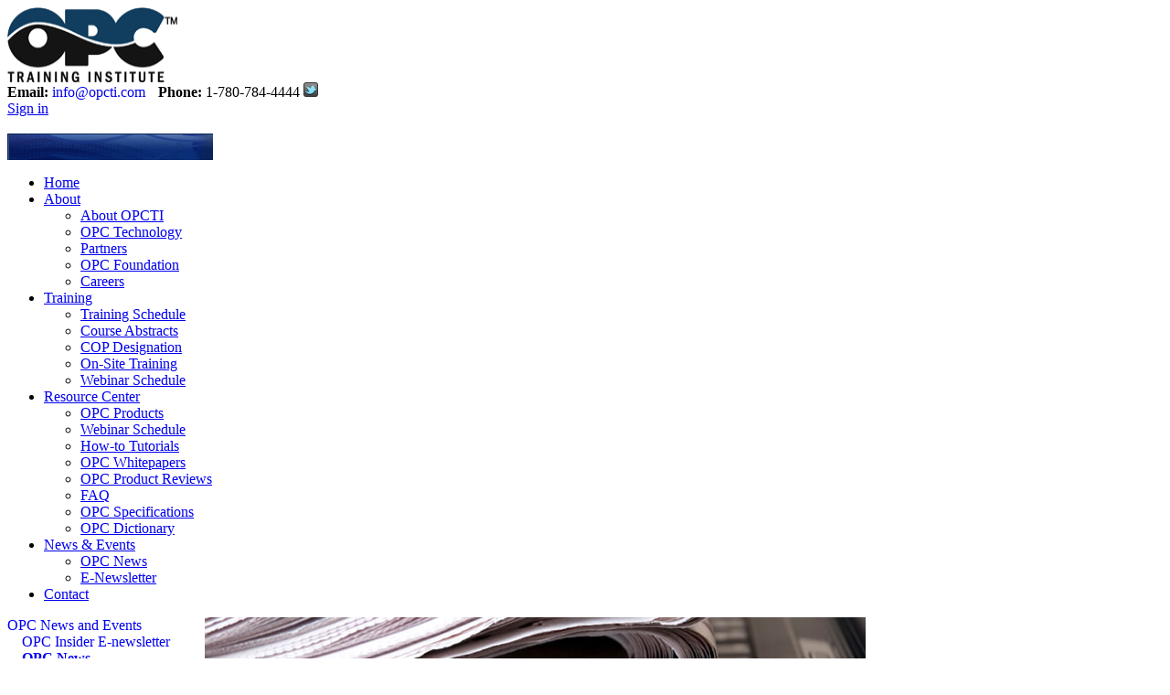

--- FILE ---
content_type: text/html; charset=utf-8
request_url: https://opcti.com/kepware-tunneling-automation.aspx
body_size: 34684
content:

<!DOCTYPE html PUBLIC "-//W3C//DTD XHTML 1.0 Transitional//EN" "http://www.w3.org/TR/xhtml1/DTD/xhtml1-transitional.dtd">
<html xmlns="http://www.w3.org/1999/xhtml">
<head><title>
	Kepware Releases  Tunneling and Automation B2B Solution
</title><link rel="shortcut icon" href="/images/icons/Opcti-Icon.ico" /><link rel="icon" type="image/gif" href="/images/icons/Opcti-Animated-Icon.gif" /><link rel="stylesheet" type="text/css" href="/stylesheets/main.css" /><meta name="Keywords" content="Kepware, Tunneling, Kepware Tunneling and automation B2B, OPC UA, tunnelling, KEPServerEX, Alarm and Event, A&amp;E, CID, Custom Interface Driver, OPC Toolkit, Allen Bradley, ControlLogix, IDEC, MicroSmart, Modbus, Mettler Toledo, scale control" /><meta name="Description" content="Kepware released KEPServerEX version 5.2. with OPC UA Client and Server, an Alarm and Event Condition option and updated Mettler Toledo and IDEC Drivers." /><style type="text/css">
	.ctl00_cntphSideMenu_mnuSide_0 { background-color:white;visibility:hidden;display:none;position:absolute;left:0px;top:0px; }
	.ctl00_cntphSideMenu_mnuSide_1 { text-decoration:none; }
	.ctl00_cntphSideMenu_mnuSide_2 {  }
	.ctl00_cntphSideMenu_mnuSide_3 { border-style:none; }
	.ctl00_cntphSideMenu_mnuSide_4 {  }
	.ctl00_cntphSideMenu_mnuSide_5 { font-weight:bold; }
	.ctl00_cntphSideMenu_mnuSide_6 {  }

</style></head>
<body>
    <form name="aspnetForm" method="post" action="/kepware-tunneling-automation.aspx" id="aspnetForm">
<div>
<input type="hidden" name="__EVENTTARGET" id="__EVENTTARGET" value="" />
<input type="hidden" name="__EVENTARGUMENT" id="__EVENTARGUMENT" value="" />
<input type="hidden" name="__VIEWSTATE" id="__VIEWSTATE" value="/[base64]" />
</div>

<script type="text/javascript">
//<![CDATA[
var theForm = document.forms['aspnetForm'];
if (!theForm) {
    theForm = document.aspnetForm;
}
function __doPostBack(eventTarget, eventArgument) {
    if (!theForm.onsubmit || (theForm.onsubmit() != false)) {
        theForm.__EVENTTARGET.value = eventTarget;
        theForm.__EVENTARGUMENT.value = eventArgument;
        theForm.submit();
    }
}
//]]>
</script>


<script src="/WebResource.axd?d=0RSYOnmyX98Q-TVL23nu6uQFnqkzFnHk9anU1df12LZMWnjoiwqEr3U_MC-l_L7_nHsPS1NbC_-jMPhflx57z6yAHCI1&amp;t=636040810940000000" type="text/javascript"></script>


<script src="/WebResource.axd?d=mwvkiNiw1kjC-amGuR6sF_xD2VvjuGOXET057uhKdPcF_vv-R1RsJGdpK6HgoFtI0ZFfHcUzh3TqSvb71IRy1UI8tz81&amp;t=636040810940000000" type="text/javascript"></script>
<div>

	<input type="hidden" name="__VIEWSTATEGENERATOR" id="__VIEWSTATEGENERATOR" value="35C1B557" />
</div>
    

    <div id="maincontainer">
    
        <!-- header -->
        <div class="headercontainer">
            <div class="logo">
                <a href="/default.aspx">
                    <img src="/images/mainlogo.gif" height="82" width="186" alt="OPCTI Logo" border="0" /></a>
            </div>
            
            <div class="emailsearchcontainer">
                <div class="emailphonecontainer">
                    <span style="width: 150px;"><strong>Email:</strong> <a href="mailto:info@opcti.com"
                        style="text-decoration: none">info@opcti.com</a></span>
                    <span style="width: 150px; padding-left: 10px;"><strong>Phone:</strong> 1-780-784-4444</span>
                    <a href="http://www.twitter.com/OPCTI"><img src="/images/icons/t_mini-c.png" alt="Follow OPCTI on Twitter" title="Follow us on Twitter"/></a>
                    </div>
                 <div class="searchcontainer">
                  
                 
                 <a href="/secure/default.aspx"> Sign in</a>
                 
                 <br />
                  
                 <br />
                 
                  
                </div>
            </div>
        </>
        <div style="clear: both;">
        </div>
        <!-- Menu -->
        <div class="menucontainer">
            <div class="menuimage">
                <img src="/images/menufill.gif" width="225" height="29" alt="Menu" /></div>
            <div class="menumain">
                <div class="nav">
                    <ul>
                        <li><a id="home_link" href="/default.aspx">Home<!--[if (IE 7)|(IE 8)|(IE 9)]><!--></a><!--><![endif]--><!--[if lte IE 6]><table><tr><td><![endif]-->
                            <!--[if lte IE 6]></td></tr></table></a><![endif]-->
                        </li>
                        <li><a id="about_link" href="/about.aspx">About<!--[if (IE 7)|(IE 8)|(IE 9)]><!--></a><!--><![endif]--><!--[if lte IE 6]><table><tr><td><![endif]-->
                            <ul>
                                <li><a href="/About-OPCTI.aspx">About OPCTI</a></li>
                                <li><a href="/OPC-Overview.aspx">OPC Technology</a></li>
                                <li><a href="/Partner-Details.aspx">Partners</a></li>
                                <li><a href="/OPC-Foundation.aspx">OPC Foundation</a></li>
                                <li><a href="/OPCTI-Careers.aspx">Careers</a></li>
                            </ul>
                            <!--[if lte IE 6]></td></tr></table></a><![endif]-->
                        </li>
                        <li><a id="workshops_link" href="/OPC-Training.aspx">Training<!--[if (IE 7)|(IE 8)|(IE 9)]><!--></a><!--><![endif]--><!--[if lte IE 6]><table><tr><td><![endif]-->
                            <ul>
                                <li><a href="/Training-Schedule.aspx">Training Schedule</a></li>
                                <li><a href="/OPC-Course-Abstracts.aspx">Course Abstracts</a></li>
                                <li><a href="/COP-Designation.aspx">COP Designation</a></li>
                                <li><a href="/On-Site-Private-OPC.aspx">On-Site Training</a></li>
                                <li><a href="/Webinars-Schedule.aspx">Webinar Schedule</a></li>
                            </ul>
                            <!--[if lte IE 6]></td></tr></table></a><![endif]-->
                        </li>
                        <li><a id="resources_link" href="/OPC-Resource-Center.aspx">Resource Center<!--[if (IE 7)|(IE 8)|(IE 9)]><!--></a><!--><![endif]--><!--[if lte IE 6]><table><tr><td><![endif]-->
                            <ul>
                                <li><a href="/OPC-Product-Downloads.aspx">OPC Products</a></li>
                                <li><a href="/Webinars-Schedule.aspx">Webinar Schedule</a></li>
                                <li><a href="/Video-Tutorials.aspx">How-to Tutorials</a></li>
                                <li><a href="/whitepapers.aspx">OPC Whitepapers</a></li>
                                <li><a href="/reviews.aspx">OPC Product Reviews</a></li>
                                <li><a href="/OPC-FAQ.aspx">FAQ</a></li>
                                <li><a href="/OPC-Specifications.aspx">OPC Specifications</a></li>
                                <li><a href="/OPC-Terms-And-Definitions.aspx">OPC Dictionary</a></li>
                            </ul>
                            <!--[if lte IE 6]></td></tr></table></a><![endif]-->
                        </li>
                        <li><a id="news_link" href="/OPC-News-And-Events.aspx">News &amp; Events<!--[if (IE 7)|(IE 8)|(IE 9)]><!--></a><!--><![endif]--><!--[if lte IE 6]><table><tr><td><![endif]-->
                            <ul>
                                <li><a href="/Pressrelease.aspx">OPC News</a></li>
                                <li><a href="/opc-insider-signup.aspx">E-Newsletter</a></li>
                            </ul>
                            <!--[if lte IE 6]></td></tr></table></a><![endif]-->
                        </li>
                        <li><a id="contact_link" href="/contact-opcti.aspx">Contact<!--[if (IE 7)|(IE 8)|(IE 9)]><!--></a><!--><![endif]--><!--[if lte IE 6]><table><tr><td><![endif]-->
                            <!--[if lte IE 6]></td></tr></table></a><![endif]-->
                        </li>
                    </ul>
                </div>
            </div>
            <div style="clear: both;">
            </div>
            <!--body -->
            <div class="progressioncontainer">
                <table cellpadding="0" cellspacing="0" border="0" width="950">
                    <tr>
                        <td valign="top">
                            
                                <a href="#ctl00_cntphSideMenu_mnuSide_SkipLink"><img alt="Skip Navigation Links" src="/WebResource.axd?d=mR4fRxyeSV9bIA0hvbL9GmqAQAJIVehl6QIdMP77CombkERVYXS2Sh7GZpWcOFskw-bhb0h-rJyEsMITaZxlp_v6NcY1&amp;t=636040810940000000" width="0" height="0" style="border-width:0px;" /></a><table id="ctl00_cntphSideMenu_mnuSide" class="progressionleftcol ctl00_cntphSideMenu_mnuSide_2" cellpadding="0" cellspacing="0" border="0">
	<tr onmouseover="Menu_HoverRoot(this)" onmouseout="Menu_Unhover(this)" onkeyup="Menu_Key(event)" id="ctl00_cntphSideMenu_mnuSiden0">
		<td><table class="leftColParent ctl00_cntphSideMenu_mnuSide_4" cellpadding="0" cellspacing="0" border="0" width="100%">
			<tr>
				<td style="white-space:nowrap;width:100%;"><a class="ctl00_cntphSideMenu_mnuSide_1 leftColParent ctl00_cntphSideMenu_mnuSide_3" href="/opc-news-and-events.aspx" style="border-style:none;font-size:1em;">OPC News and Events</a></td>
			</tr>
		</table></td>
	</tr><tr>
		<td><table border="0" cellpadding="0" cellspacing="0" width="100%">
			<tr onmouseover="Menu_HoverStatic(this)" onmouseout="Menu_Unhover(this)" onkeyup="Menu_Key(event)" id="ctl00_cntphSideMenu_mnuSiden1">
				<td><table cellpadding="0" cellspacing="0" border="0" width="100%">
					<tr>
						<td style="white-space:nowrap;width:100%;"><a class="ctl00_cntphSideMenu_mnuSide_1" href="/opc-insider-signup.aspx" style="margin-left:16px;">OPC Insider E-newsletter</a></td>
					</tr>
				</table></td>
			</tr><tr onmouseover="Menu_HoverStatic(this)" onmouseout="Menu_Unhover(this)" onkeyup="Menu_Key(event)" id="ctl00_cntphSideMenu_mnuSiden2">
				<td><table class="ctl00_cntphSideMenu_mnuSide_6" cellpadding="0" cellspacing="0" border="0" width="100%">
					<tr>
						<td style="white-space:nowrap;width:100%;"><a class="ctl00_cntphSideMenu_mnuSide_1 ctl00_cntphSideMenu_mnuSide_5" href="/pressrelease.aspx" style="margin-left:16px;">OPC News</a></td>
					</tr>
				</table></td>
			</tr>
		</table></td>
	</tr>
</table><a id="ctl00_cntphSideMenu_mnuSide_SkipLink"></a>
                                <div align="center">
                                    <a href="/opc-insider-signup.aspx">
                                        <img src="/images/newsletterprogicon2.gif" border="0" alt="Sign-up for our Newsletter" /></a></div>
                            
                        </td>
                        <td valign="top">
                            
    <div>
        <img height="163" src="images/banners/news.jpg" width="723" /></div>

                            <div class="progressionbody">
                                
                                    <div class="smallgraytext" style="margin-top: 10px;">
                                        <span id="ctl00_cntBreadCrumbTop_smpBreadCrumbTop"><a href="#ctl00_cntBreadCrumbTop_smpBreadCrumbTop_SkipLink"><img alt="Skip Navigation Links" height="0" width="0" src="/WebResource.axd?d=mR4fRxyeSV9bIA0hvbL9GmqAQAJIVehl6QIdMP77CombkERVYXS2Sh7GZpWcOFskw-bhb0h-rJyEsMITaZxlp_v6NcY1&amp;t=636040810940000000" style="border-width:0px;" /></a><span>
                                                You are here: <a href="/default.aspx">Home</a>
                                            </span><span> &gt; </span><span><a title="OPCTI News and Events, Press Releases, and Newsletter Sign-up." href="/opc-news-and-events.aspx">OPC News and Events</a></span><span> &gt; </span><span><a title="OPC News" href="/pressrelease.aspx">OPC News</a></span><span> &gt; </span><span>Kepware Tunneling and Automation B2B Solution</span><a id="ctl00_cntBreadCrumbTop_smpBreadCrumbTop_SkipLink"></a></span>
                                    </div>
                                    <br />
                                
                                
    <div style="padding: 20px 0px 10px 0px;">
        <h1>
            Kepware Releases Tunneling and Automation B2B Solution
        </h1>
    </div>
    <p>
        Monday, March 15, 2010
    </p>
    <p>
        <p><strong>Kepware Releases Tunneling and Automation B2B Solution<br />
<em>KEPServerEX version 5.2 is released, delivering OPC UA, Alarms and Event Conditions, and New Drivers</em></strong></p>
<p>Portland, ME, February 8, 2010 - Kepware Technologies, the leader in Communications for Automation, announced today that it has released <a href="http://www.kepware.com/Products/kepserverex_features.asp">KEPServerEX</a> version 5.2. This release delivers significant new features including an OPC UA Client and Server, an Alarm and Event Condition option - expanding on the previously delivered OPC AE interface, and updated Mettler Toledo and IDEC Drivers.</p>
<p>OPC UA is the most robust of OPC Foundation specifications.  KEPServerEX now delivers an OPC UA Server, in addition to existing OPC DA and OPC AE interfaces.  KEPServerEX also delivers an optional OPC UA Client Driver.  The combination of OPC UA Client and Server interfaces, in addition to all other KEPServerEX interfaces enable it to be a &quot;Standards Based&quot; Tunneling solution.  Tunneling solutions are a replacement for Microsoft DCOM communications in distributed OPC DA applications.  More importantly for the automation industry, the security inherent to OPC UA, in terms of data encryption and authentication makes it an excellent choice for real-time data sharing in Automation related Real-time Business to Business (B2B) applications.  B2B has typically been handled on a non-real-time transactional basis with Electronic Data Interchange (EDI) or with custom developments when real-time connectivity was required.  Now, Kepware offers a standards based and cost effective off the shelf solution.</p>
<p>This release also delivers a significant new Alarm and Event Condition option, the ability to monitor variables and configure conditions with which to trigger Alarm or Event messaging.  The Alarm and Event Condition option works in conjunction with the KEPServerEX OPC AE interface.</p>
<p>Further enhancements include additional <a href="http://www.kepware.com/Products/custom_interface_driver.asp">CID</a> (Custom Interface Driver &ndash; OPC Toolkit) sample code in C#, an updated Allen Bradley <a href="http://www.kepware.com/Spec_Sheets/Allen_Bradley_ControlLogix.asp">ControlLogix Driver</a> &ndash; now supports 1024 Programs and multi-byte Strings, <a href="http://www.kepware.com/Spec_Sheets/mettler_toledo.asp">Mettler Toledo &ndash; scale controls</a>, <a href="http://www.kepware.com/Spec_Sheets/Idec.asp"> IDEC</a> Driver &ndash; expanded ranges for MicroSmart and Open models, and <a href="http://www.kepware.com/Spec_Sheets/Modbus_Ethernet.asp">Modbus</a> Ethernet &ndash; Global settings changes at runtime.</p>
<p>&quot;KEPServerEX enhancements are released on a quarterly schedule,&quot; explained Tony Paine, President of Kepware Technologies.  &quot;Each release is packed with major new technology and value for our customers.  We are not just a driver company any more.  Our goal is Interoperability &ndash; through Standards and with popular native interfaces.&quot;</p>
<p>&quot;Kepware, through its OEM partnerships, channels and direct efforts, is a major driver of OPC adoption in the world,&quot; says Thomas Burke, President of the OPC Foundation. &quot;Their new support for OPC UA, and the positioning for Real-time B2B for Automation is very creative and exactly what we need at a time when all communications are moving toward standards.  For example, the world has a focus on the SmartGrid.  That is Real-time B2B for Automation.  Data needs to be exchanged between customers and suppliers in real-time and securely, and OPC UA technology, through players like Kepware, will solve real world problems with off the shelf, cost effective solutions.&quot;</p>
<p>Website downloads are now available.</p>
<p><strong>About Kepware</strong><br />
Kepware is the world leader in communication software for automation and offers a unique experience in both OPC and embedded device communications.  Since 1995, Kepware has focused on the development of communication drivers to automation controllers, I/O and field devices, OEM Licensable communications and Licensable OPC Interoperability solutions.  Applications include M2M (Machine to Machine) and M2E (Machine to Enterprise) communications.  Operating system support includes; Microsoft Windows Desktop, Windows Server and Windows Embedded (Windows CE and Windows Embedded NT/XP).  Today, with over 140 communication protocols, and through the efforts of our direct sales, distribution and embedded partners, Kepware is the leading provider of communications with annual shipments exceeding 100,000 units.  Kepware&rsquo;s responsiveness to customer needs and strong partnerships with other leading automation suppliers ensures that your next application will be a success. Ask around and you&rsquo;ll hear why automation professionals everywhere consider Kepware Technologies &quot;Automation&rsquo;s Best Friend&trade;&quot;.  <a href="http://www.kepware.com">www.kepware.com</a></p>
<p><em>All product and company names listed are trademarks or trade names of their respective companies.</em></p>
<p><strong>Kepware Media Contact:</strong><br />
Roy Kok<br />
VP of Marketing and Sales Kepware<br />
(207) 775-1660 x253<br />
Roy.Kok@kepware.com</p>
    </p>
    <br />
    <img src="/logo.ashx?type=vendor&id=3" id="ctl00_cntMain_imgVendorLogo" alt="Vendor Logo" /><br />
    Release by: <strong>
        Kepware Technologies
    </strong>
    <br />
    <br />
    <a href="partner-kepware.aspx" id="ctl00_cntMain_hrefVendorDetails">view complete profile</a> | <a href="http://www.kepware.com" id="ctl00_cntMain_hrefVendorUrl" target="_blank">visit company website</a><br />
    <br />
    <p>
        <p>Kepware is the world leader in communication software for automation and offers unique experience in both OPC and embedded device communications. Since 1995, Kepware has focused on the development of communication drivers to automation controllers, I/O and field devices. Kepware's unique driver architecture combined with industry and third party vendor standards ensure Kepware's ability to deliver state of the art and ideal fit solutions for industry leading automation suppliers. Today, with over 100 communication protocols, and through the efforts of our direct sales, distribution and embedded partners, Kepware is the leading provider of communications with annual shipments exceeding 100,000 units. Our mission is to become the de facto standard for third party connectivity.</p>
<p>Kepware genuine OPC software products are known worldwide for quality, reliability and ease of use. Kepware's responsiveness to customer needs and strong partnerships with other leading automation suppliers ensure that your next application will be a success. Ask around and you'll hear why automation professionals everywhere consider Kepware Technologies &quot;Automation's Best Friend&quot;.</p>
    </p>

                                
                                    <div class="smallgraytext" style="margin-top: 25px;">
                                        <span id="ctl00_cntBreadcrumbBottom_smpBreadCrumbBottom"><a href="#ctl00_cntBreadcrumbBottom_smpBreadCrumbBottom_SkipLink"><img alt="Skip Navigation Links" height="0" width="0" src="/WebResource.axd?d=mR4fRxyeSV9bIA0hvbL9GmqAQAJIVehl6QIdMP77CombkERVYXS2Sh7GZpWcOFskw-bhb0h-rJyEsMITaZxlp_v6NcY1&amp;t=636040810940000000" style="border-width:0px;" /></a><span>
                                                You are here: <a href="/default.aspx">Home</a>
                                            </span><span> &gt; </span><span><a title="OPCTI News and Events, Press Releases, and Newsletter Sign-up." href="/opc-news-and-events.aspx">OPC News and Events</a></span><span> &gt; </span><span><a title="OPC News" href="/pressrelease.aspx">OPC News</a></span><span> &gt; </span><span>Kepware Tunneling and Automation B2B Solution</span><a id="ctl00_cntBreadcrumbBottom_smpBreadCrumbBottom_SkipLink"></a></span>
                                    </div>
                                
                            </div>
                        </td>
                    </tr>
                </table>
            </div>
            <!-- Footer -->
            <div class="footercontainer">
                <div class="footerfoundation">
                    <a href="/About-OPCTI.aspx">
                        <img src="/images/logos/footeropc.gif" height="100" width="294" alt="OPC Foundation Member"
                            border="0" /></a></div>
                <div class="footerpartnertext">
                </div>
                <div class="footerlogos">
                    <div id="ctl00_OPCPartners_pnlPartners">
	
    <table id="ctl00_OPCPartners_dltPartners" cellspacing="0" border="0" style="border-collapse:collapse;">
		<tr>
			<td>
            <a href="/partner-wintech.aspx"  style="border-style:none">
            <img height="100px" width="100px" style="border-style:none" src="logo.ashx?type=vendorrot&id=57" alt="WinTECH Software" /></a>
        </td><td>
            <a href="/graybox.aspx"  style="border-style:none">
            <img height="100px" width="100px" style="border-style:none" src="logo.ashx?type=vendorrot&id=58" alt="Complex Systems RDC" /></a>
        </td><td>
            <a href="/partner-opc-systems.aspx"  style="border-style:none">
            <img height="100px" width="100px" style="border-style:none" src="logo.ashx?type=vendorrot&id=6" alt="Open Automation Software" /></a>
        </td><td>
            <a href="/terravic.aspx"  style="border-style:none">
            <img height="100px" width="100px" style="border-style:none" src="logo.ashx?type=vendorrot&id=60" alt="Terravic Corporation" /></a>
        </td><td>
            <a href="/partner-canary-labs.aspx"  style="border-style:none">
            <img height="100px" width="100px" style="border-style:none" src="logo.ashx?type=vendorrot&id=4" alt="Canary Labs" /></a>
        </td><td>
            <a href="/triangle-microworks.aspx"  style="border-style:none">
            <img height="100px" width="100px" style="border-style:none" src="logo.ashx?type=vendorrot&id=59" alt="Triangle MicroWorks" /></a>
        </td>
		</tr>
	</table>
    
</div>
                </div>
            </div>
        </div>
    </div>
    <div id="footercontainercopy">
        <div class="footertcopy">
            <div style="float: left; width: 300px;">
                OPC Training Institute &copy; 2007 -
                2026</div>
            <div class="footerlinks">
                <a href="/OPC_Terms-of-Use.aspx">Terms of Use</a> | <a href="/OPC-Privacy-Policy.aspx">
                    Privacy Policy</a> | <a href="/contact-opcti.aspx">Contact</a> | <a href="/About-OPCTI.aspx">
                        About Us</a></div>
        </div>
    </div>
    
    

<script type="text/javascript">
//<![CDATA[
var ctl00_cntphSideMenu_mnuSide_Data = new Object();
ctl00_cntphSideMenu_mnuSide_Data.disappearAfter = 500;
ctl00_cntphSideMenu_mnuSide_Data.horizontalOffset = 0;
ctl00_cntphSideMenu_mnuSide_Data.verticalOffset = 0;
ctl00_cntphSideMenu_mnuSide_Data.iframeUrl = '/WebResource.axd?d=G62CIY7CswxtZHY1v8-2fqkk_ULwU-eFYyP37G21HoNQM5TvlwjZrQeRaN_OnHvUtVgD5yyotdv0OWkEYlSOzMUx08c1&t=636040810940000000';
//]]>
</script>
</form>
    <!--google analytics-->

    <script type="text/javascript">
        var gaJsHost = (("https:" == document.location.protocol) ? "https://ssl." : "http://www.");
        document.write(unescape("%3Cscript src='" + gaJsHost + "google-analytics.com/ga.js' type='text/javascript'%3E%3C/script%3E"));
    </script>

    <script type="text/javascript">
        try {
            var pageTracker = _gat._getTracker("UA-8498647-1");
            pageTracker._trackPageview();
        } catch (err) { }</script>

</body>
</html>
